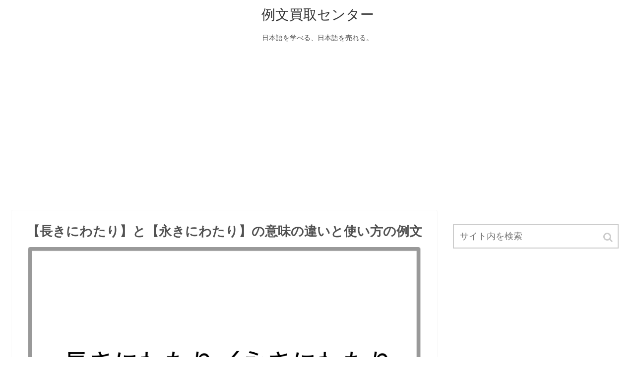

--- FILE ---
content_type: text/html; charset=UTF-8
request_url: https://reibuncnt.jp/37032
body_size: 11738
content:
<!doctype html>
<html lang="ja">

<head>
  
  
<meta charset="utf-8">

<meta http-equiv="X-UA-Compatible" content="IE=edge">

<meta name="HandheldFriendly" content="True">
<meta name="MobileOptimized" content="320">
<meta name="viewport" content="width=device-width, initial-scale=1"/>



<title>【長きにわたり】と【永きにわたり】の意味の違いと使い方の例文  |  例文買取センター</title>
<link rel='dns-prefetch' href='//cdnjs.cloudflare.com' />
<link rel='dns-prefetch' href='//b.st-hatena.com' />
<link rel='dns-prefetch' href='//maxcdn.bootstrapcdn.com' />
<link rel='dns-prefetch' href='//s.w.org' />
<link rel="alternate" type="application/rss+xml" title="例文買取センター &raquo; フィード" href="https://reibuncnt.jp/feed" />
<link rel="alternate" type="application/rss+xml" title="例文買取センター &raquo; コメントフィード" href="https://reibuncnt.jp/comments/feed" />
<link rel='stylesheet' id='cocoon-style-css'  href='https://reibuncnt.jp/wp-content/themes/cocoon-master/style.css?ver=4.9.26&#038;fver=20181108081450' media='all' />
<style id='cocoon-style-inline-css'>
@media screen and (max-width:480px){.page-body{font-size:16px}}body{color:#515151}a{color:#000080}.appeal .appeal-in{min-height:200px}.cat-label.cat-label-1,.cat-link.cat-link-1{background-color:#d33;color:#fff}.main{width:860px}.main{border-color:#f7f7f7}.sidebar{width:356px}@media screen and (max-width:1242px){ .wrap{width:auto}.main,.sidebar,.sidebar-left .main,.sidebar-left .sidebar{margin:0 .5%}.main{width:67%}.sidebar{padding:0 10px;width:30%}.entry-card-thumb{width:38%}.entry-card-content{margin-left:40%}}body::after{content:url(https://reibuncnt.jp/wp-content/themes/cocoon-master/lib/analytics/access.php?post_id=37032&post_type=post);visibility:hidden;height:1px;position:absolute;bottom:0;right:0;width:100%} #toc-checkbox{display:none}.toc-content{visibility:hidden;  height:0;opacity:.2;transition:all .5s ease-out}#toc-checkbox:checked~.toc-content{ visibility:visible;padding-top:.6em;height:100%;opacity:1}.toc-title::after{content:'[開く]';margin-left:.5em;cursor:pointer;font-size:.8em}.toc-title:hover::after{text-decoration:underline}#toc-checkbox:checked+.toc-title::after{content:'[閉じる]'}#respond{display:none}
</style>
<link rel='stylesheet' id='font-awesome-style-css'  href='https://maxcdn.bootstrapcdn.com/font-awesome/4.7.0/css/font-awesome.min.css?ver=4.9.26' media='all' />
<link rel='stylesheet' id='icomoon-style-css'  href='https://reibuncnt.jp/wp-content/themes/cocoon-master/webfonts/icomoon/style.css?ver=4.9.26&#038;fver=20181108081450' media='all' />
<link rel='stylesheet' id='baguettebox-style-css'  href='https://reibuncnt.jp/wp-content/themes/cocoon-master/plugins/baguettebox/dist/baguetteBox.min.css?ver=4.9.26&#038;fver=20181108081450' media='all' />
<link rel='stylesheet' id='slick-theme-style-css'  href='https://reibuncnt.jp/wp-content/themes/cocoon-master/plugins/slick/slick-theme.css?ver=4.9.26&#038;fver=20181108081450' media='all' />
<link rel='stylesheet' id='cocoon-child-style-css'  href='https://reibuncnt.jp/wp-content/themes/cocoon-child-master/style.css?ver=4.9.26&#038;fver=20210317112324' media='all' />
<link rel='shortlink' href='https://reibuncnt.jp/?p=37032' />
<!-- Cocoon canonical -->
<link rel="canonical" href="https://reibuncnt.jp/37032">
<!-- Cocoon meta description -->
<meta name="description" content="同じ「ながきにわたり」という読み方の「長きにわたり」と「永きにわたり」の違いを例文を使って分かりやすく解説しているページです。どっちの言葉を使えば日本語として正しいのか、迷った方はこのページの使い分け方を参考にしてみてください。「長きにわたり」と「永きにわたり」という言葉は同音の言葉ですが、それぞれの漢字によって使い方には少し違いがあります。">
<!-- Cocoon meta keywords -->
<meta name="keywords" content="長きにわたり,永きにわたり">
<!-- Cocoon JSON-LD -->
<script type="application/ld+json">
{
  "@context": "https://schema.org",
  "@type": "Article",
  "mainEntityOfPage":{
    "@type":"WebPage",
    "@id":"https://reibuncnt.jp/37032"
  },
  "headline": "【長きにわたり】と【永きにわたり】の意味の違いと使い方の例文",
  "image": {
    "@type": "ImageObject",
    "url": "https://reibuncnt.jp/wp-content/uploads/2023/10/長きにわたり／永きにわたり.png",
    "width": 1024,
    "height": 679
  },
  "datePublished": "2024-06-27T10:31:29+00:00",
  "dateModified": "2024-06-27T10:31:29+00:00",
  "author": {
    "@type": "Person",
    "name": "honmahonma"
  },
  "publisher": {
    "@type": "Organization",
    "name": "例文買取センター",
    "logo": {
      "@type": "ImageObject",
      "url": "https://reibuncnt.jp/wp-content/themes/cocoon-master/images/no-amp-logo.png",
      "width": 206,
      "height": 60
    }
  },
  "description": "同じ「ながきにわたり」という読み方の「長きにわたり」と「永きにわたり」の違いを例文を使って分かりやすく解説しているページです。どっちの言葉を使えば日本語として正しいのか、迷った方はこのページの使い分け方を参考にしてみてください。「長きにわたり」と「永きにわたり」という言葉は同音の言葉ですが、それぞれの漢字によって使い方には少し違いがあります。…"
}
</script><!-- OGP -->
<meta property="og:type" content="article">
<meta property="og:description" content="同じ「ながきにわたり」という読み方の「長きにわたり」と「永きにわたり」の違いを例文を使って分かりやすく解説しているページです。どっちの言葉を使えば日本語として正しいのか、迷った方はこのページの使い分け方を参考にしてみてください。「長きにわたり」と「永きにわたり」という言葉は同音の言葉ですが、それぞれの漢字によって使い方には少し違いがあります。">
<meta property="og:title" content="【長きにわたり】と【永きにわたり】の意味の違いと使い方の例文">
<meta property="og:url" content="https://reibuncnt.jp/37032">
<meta property="og:image" content="https://reibuncnt.jp/wp-content/uploads/2023/10/長きにわたり／永きにわたり.png">
<meta property="og:site_name" content="例文買取センター">
<meta property="og:locale" content="ja_JP">
<meta property="article:published_time" content="2024-06-27T10:31:29+00:00" />
<meta property="article:modified_time" content="2024-06-27T10:31:29+00:00" />
<meta property="article:section" content="言葉の使い方の例文">
<!-- /OGP -->
<!-- Twitter Card -->
<meta name="twitter:card" content="summary">
<meta name="twitter:description" content="同じ「ながきにわたり」という読み方の「長きにわたり」と「永きにわたり」の違いを例文を使って分かりやすく解説しているページです。どっちの言葉を使えば日本語として正しいのか、迷った方はこのページの使い分け方を参考にしてみてください。「長きにわたり」と「永きにわたり」という言葉は同音の言葉ですが、それぞれの漢字によって使い方には少し違いがあります。">
<meta name="twitter:title" content="【長きにわたり】と【永きにわたり】の意味の違いと使い方の例文">
<meta name="twitter:url" content="https://reibuncnt.jp/37032">
<meta name="twitter:image" content="https://reibuncnt.jp/wp-content/uploads/2023/10/長きにわたり／永きにわたり.png">
<meta name="twitter:domain" content="reibuncnt.jp">
<!-- /Twitter Card -->
<link rel="icon" href="https://reibuncnt.jp/wp-content/uploads/2019/12/cropped-サイトアイコン-32x32.png" sizes="32x32" />
<link rel="icon" href="https://reibuncnt.jp/wp-content/uploads/2019/12/cropped-サイトアイコン-192x192.png" sizes="192x192" />
<link rel="apple-touch-icon-precomposed" href="https://reibuncnt.jp/wp-content/uploads/2019/12/cropped-サイトアイコン-180x180.png" />
<meta name="msapplication-TileImage" content="https://reibuncnt.jp/wp-content/uploads/2019/12/cropped-サイトアイコン-270x270.png" />




<script async src="//pagead2.googlesyndication.com/pagead/js/adsbygoogle.js"></script>
<script>
     (adsbygoogle = window.adsbygoogle || []).push({
          google_ad_client: "ca-pub-3491687915084722",
          enable_page_level_ads: true
     });
</script>
	
<!-- Global site tag (gtag.js) - Google Analytics -->
<script async src="https://www.googletagmanager.com/gtag/js?id=UA-137817038-1"></script>
<script>
  window.dataLayer = window.dataLayer || [];
  function gtag(){dataLayer.push(arguments);}
  gtag('js', new Date());

  gtag('config', 'UA-137817038-1');
</script>

</head>

<body class="post-template-default single single-post postid-37032 single-format-standard public-page page-body categoryid-2 ff-yu-gothic fz-18px fw-400 hlt-center-logo-wrap ect-entry-card-wrap rect-mini-card-wrap scrollable-sidebar no-scrollable-main sidebar-right mblt-top author-guest no-post-date no-post-update no-post-author no-sp-snippet" itemscope itemtype="https://schema.org/WebPage">




<div id="container" class="container cf">
  <div id="header-container" class="header-container">
  <div class="header-container-in hlt-center-logo">
    <header id="header" class="header cf" itemscope itemtype="https://schema.org/WPHeader">

      <div id="header-in" class="header-in wrap cf" itemscope itemtype="https://schema.org/WebSite">

        
        <div class="logo logo-header logo-text"><a href="https://reibuncnt.jp" class="site-name site-name-text-link" itemprop="url"><span class="site-name-text" itemprop="name about">例文買取センター</span></a></div>
        <div class="tagline" itemprop="alternativeHeadline">日本語を学べる、日本語を売れる。</div>

      </div>

    </header>

    <!-- Navigation -->
<nav id="navi" class="navi cf" itemscope itemtype="https://schema.org/SiteNavigationElement">
  <div id="navi-in" class="navi-in wrap cf">
          </div><!-- /#navi-in -->
</nav>
<!-- /Navigation -->  </div><!-- /.header-container-in -->
</div><!-- /.header-container -->
  
  
  
  
  
  <br/><center><script async src="https://pagead2.googlesyndication.com/pagead/js/adsbygoogle.js"></script>
<!-- reibun_disp_yoko -->
<ins class="adsbygoogle"
     style="display:block"
     data-ad-client="ca-pub-3491687915084722"
     data-ad-slot="6757503900"
     data-ad-format="auto"
     data-full-width-responsive="true"></ins>
<script>
     (adsbygoogle = window.adsbygoogle || []).push({});
</script></center>

  <div id="content" class="content cf">

    <div id="content-in" class="content-in wrap cf">

        <main id="main" class="main" itemscope itemtype="https://schema.org/Blog">


<article id="post-37032" class="article post-37032 post type-post status-publish format-standard has-post-thumbnail hentry category-2-post" itemscope="itemscope" itemprop="blogPost" itemtype="https://schema.org/BlogPosting">
  
      	
      
      <header class="article-header entry-header">
        <h1 class="entry-title" itemprop="headline">
          【長きにわたり】と【永きにわたり】の意味の違いと使い方の例文        </h1>

		  
        
        
        <div class="eye-catch-wrap">
<figure class="eye-catch" itemprop="image" itemscope itemtype="https://schema.org/ImageObject">
  <img width="1024" height="679" src="https://reibuncnt.jp/wp-content/uploads/2023/10/長きにわたり／永きにわたり-1024x679.png" class="attachment-1024x679 size-1024x679 wp-post-image" alt="" srcset="https://reibuncnt.jp/wp-content/uploads/2023/10/長きにわたり／永きにわたり.png 1024w, https://reibuncnt.jp/wp-content/uploads/2023/10/長きにわたり／永きにわたり-300x199.png 300w, https://reibuncnt.jp/wp-content/uploads/2023/10/長きにわたり／永きにわたり-768x509.png 768w" sizes="(max-width: 1024px) 100vw, 1024px" />  <meta itemprop="url" content="https://reibuncnt.jp/wp-content/uploads/2023/10/長きにわたり／永きにわたり.png">
  <meta itemprop="width" content="1024">
  <meta itemprop="height" content="679">
  <span class="cat-label cat-label-2">言葉の使い方の例文</span><br/>
</figure>
</div>

        

        <div class="date-tags">
  <span class="post-update"><time class="entry-date date published updated" datetime="2024-06-27T10:31:29+00:00" itemprop="datePublished dateModified">2024.06.27</time></span>
  </div>

         
        
        
      </header>

      <div class="entry-content cf" itemprop="mainEntityOfPage">
      <p>同じ「ながきにわたり」という読み方の「長きにわたり」と「永きにわたり」の違いを例文を使って分かりやすく解説しているページです。</p>
<p>どっちの言葉を使えば日本語として正しいのか、迷った方はこのページの使い分け方を参考にしてみてください。</p>
<p>「長きにわたり」と「永きにわたり」という言葉は同音の言葉ですが、それぞれの漢字によって使い方には少し違いがあります。</p>
<div id="pc_text-6" class="widget widget-single-content-middle widget_pc_text">      <div class="text-pc">
        <p><script async src="https://pagead2.googlesyndication.com/pagead/js/adsbygoogle.js"></script><br />
<ins class="adsbygoogle"
     style="display:block; text-align:center;"
     data-ad-layout="in-article"
     data-ad-format="fluid"
     data-ad-client="ca-pub-3491687915084722"
     data-ad-slot="4358921646"></ins><br />
<script>
     (adsbygoogle = window.adsbygoogle || []).push({});
</script></p>
      </div>
      </div>    <div id="mobile_text-3" class="widget widget-single-content-middle widget_mobile_text">      <div class="text-mobile">
        <br/><script async src="https://pagead2.googlesyndication.com/pagead/js/adsbygoogle.js"></script>
<ins class="adsbygoogle"
     style="display:block; text-align:center;"
     data-ad-layout="in-article"
     data-ad-format="fluid"
     data-ad-client="ca-pub-3491687915084722"
     data-ad-slot="4358921646"></ins>
<script>
     (adsbygoogle = window.adsbygoogle || []).push({});
</script>      </div>
    </div>    


  <div class="toc tnt-number toc-center"><input type="checkbox" id="toc-checkbox" checked><label class="toc-title" for="toc-checkbox">目次</label>
    <div class="toc-content">
    <ol class="toc-list open"><li><a href="#toc1" tabindex="0">「長きにわたり」と「永きにわたり」の違い</a><ol><li><a href="#toc2" tabindex="0">「長きにわたり」と「永きにわたり」の意味の違い</a></li><li><a href="#toc3" tabindex="0">「長きにわたり」と「永きにわたり」の使い方の違い</a></li><li><a href="#toc4" tabindex="0">「長きにわたり」と「永きにわたり」の使い分け方</a></li><li><a href="#toc5" tabindex="0">「長きにわたり」と「永きにわたり」の英語表記の違い</a></li></ol></li><li><a href="#toc6" tabindex="0">「長きにわたり」の意味</a><ol><li><a href="#toc7" tabindex="0">「長きにわたり」とは</a></li><li><a href="#toc8" tabindex="0">表現方法は「長きにわたりありがとうございました」「長きにわたりお世話になりました」</a></li><li><a href="#toc9" tabindex="0">「長きにわたり」の使い方</a></li><li><a href="#toc10" tabindex="0">「長きにわたり」の期間</a></li><li><a href="#toc11" tabindex="0">「長きにわたり」自体は敬語表現ではない</a></li><li><a href="#toc12" tabindex="0">「長きにわたり」の類語</a></li></ol></li><li><a href="#toc13" tabindex="0">「永きにわたり」の意味</a><ol><li><a href="#toc14" tabindex="0">「永きにわたり」とは</a></li><li><a href="#toc15" tabindex="0">「永きにわたり」の使い方</a></li><li><a href="#toc16" tabindex="0">「永きにわたり」の期間</a></li><li><a href="#toc17" tabindex="0">「永きにわたり」の注意点</a></li><li><a href="#toc18" tabindex="0">「永きにわたり」の類語</a></li></ol></li><li><a href="#toc19" tabindex="0">「長きにわたり」の例文</a></li><li><a href="#toc20" tabindex="0">「永きにわたり」の例文</a></li></ol>
    </div>
  </div>

<h2><span id="toc1">「長きにわたり」と「永きにわたり」の違い</span></h2>
<h3><span id="toc2">「長きにわたり」と「永きにわたり」の意味の違い</span></h3>
<p>「長きにわたり」と「永きにわたり」の違いを分かりやすく言うと、<span style="color: #800000;"><strong>「長きにわたり」よりも「永きにわたり」の方が期間が長いというニュアンスがあるという違い</strong></span>です。</p>
<h3><span id="toc3">「長きにわたり」と「永きにわたり」の使い方の違い</span></h3>
<p>一つ目の「長きにわたり」を使った分かりやすい例としては、「長きにわたりご支援してくださりありがとうございました」「40年間長きにわたり勤務していた会社を退職することにしました」「長きにわたりお世話になりました」などがあります。</p>
<p>二つ目の「永きにわたり」を使った分かりやすい例としては、「永きに渡りご指導いただきありがとうございました」「永きに渡り貢献したことをここに賞します」「永きにわたりお勤めご苦労様でした」などがあります。</p>
<h3><span id="toc4">「長きにわたり」と「永きにわたり」の使い分け方</span></h3>
<p>「長きにわたり」と「永きにわたり」はどちらも長い期間途切れなく続くことを意味しており、大きな違いはありません。あえて違いを挙げるならば、「長きにわたり」よりも「永きにわたり」の方が期間が長いというニュアンスがあるという点です。</p>
<p>ただし、「長きにわたり」と「永きにわたり」に使い分けに明確な基準はありません。そのため、個人の裁量に任せられていると覚えておきましょう。</p>
<p>また、「長きにわたり」の方が広く一般的に使われているので、迷ったあら「長きにわたり」の方を使うのが無難です。</p>
<h3><span id="toc5">「長きにわたり」と「永きにわたり」の英語表記の違い</span></h3>
<p>「長きにわたり」も「永きにわたり」も英語にすると「over a long period of time」「known for a long time」となります。</p>
<script async src="https://pagead2.googlesyndication.com/pagead/js/adsbygoogle.js"></script>
<ins class="adsbygoogle"
     style="display:block; text-align:center;"
     data-ad-layout="in-article"
     data-ad-format="fluid"
     data-ad-client="ca-pub-3491687915084722"
     data-ad-slot="4358921646"></ins>
<h2><span id="toc6">「長きにわたり」の意味</span></h2>
<h3><span id="toc7">「長きにわたり」とは</span></h3>
<p>「長きにわたり」とは、<span style="color: #800000;"><strong>長い期間途切れなく続くこと</strong></span>を意味しています。</p>
<h3><span id="toc8">表現方法は「長きにわたりありがとうございました」「長きにわたりお世話になりました」</span></h3>
<p>「長きにわたりありがとうございました」「長きにわたりお世話になりました」などが、「長きにわたり」を使った一般的な言い回しになります。</p>
<h3><span id="toc9">「長きにわたり」の使い方</span></h3>
<p>「長きにわたり」を使った分かりやすい例としては、「彼は長きにわたりファンに愛された存在です」「長きにわたり問題視されているが未だ解決していません」「長きにわたる内戦がついに終わりを迎えました」などがあります。</p>
<p>「長きにわたり」は長い期間のことを意味する「長き」に、ある期間途切れずに引き続くことを意味する「わたり」が合わさり、長い期間途切れなく続くことの意味で使われている言葉です。</p>
<h3><span id="toc10">「長きにわたり」の期間</span></h3>
<p>「長きにわたり」は具体的にどれくらいの期間だろうと気になる人もいると思いますが、明確な定義はありません。10年くらいを指す人もいれば、30年くらいを指す人もいます。そのため、個人の裁量によるものと覚えておきましょう。</p>
<h3><span id="toc11">「長きにわたり」自体は敬語表現ではない</span></h3>
<p>「長きにわたり」は「長きにわたり大変お世話になりました」「長きにわたりご支援ありがとうございました」などのように、ビジネスシーンにおいて目上の人に対して使うことができますが、「長きにわたり」自体は敬語表現ではありません。</p>
<p>そのため、「長きにわたり」を目上の人に対して使いたい場合は、前後の文章で敬語表現を使うようにしましょう。</p>
<h3><span id="toc12">「長きにわたり」の類語</span></h3>
<p>「長きにわたり」の類語・類義語としては、長い期間のことを意味する「長期間」、長い年月のことを意味する「長年」、多くの年月のことを意味する「多年」などがあります。</p>
<script async src="https://pagead2.googlesyndication.com/pagead/js/adsbygoogle.js"></script>
<ins class="adsbygoogle"
     style="display:block; text-align:center;"
     data-ad-layout="in-article"
     data-ad-format="fluid"
     data-ad-client="ca-pub-3491687915084722"
     data-ad-slot="4358921646"></ins>
<h2><span id="toc13">「永きにわたり」の意味</span></h2>
<h3><span id="toc14">「永きにわたり」とは</span></h3>
<p>「永きにわたり」とは、<span style="color: #800000;"><strong>長い期間途切れなく続くこと</strong></span>を意味しています。</p>
<h3><span id="toc15">「永きにわたり」の使い方</span></h3>
<p>「永きにわたり」を使った分かりやすい例としては、「小さい頃から永きにわたり大変お世話になりました」「100年の永きにわたり営業していた店舗がついに閉店しました」「永きにわたり絶対王政が続いてる国があります」などがあります。</p>
<p>「永きにわたり」は長い期間のことを意味する「永き」に、ある期間途切れずに引き続くことを意味する「わたり」が合わさり、長い期間途切れなく続くことの意味で使われている言葉です。</p>
<h3><span id="toc16">「永きにわたり」の期間</span></h3>
<p>「永きにわたり」は具体的にどれくらいの期間だろうと気になる人もいると思いますが、明確な定義はありません。30年くらいを指す人もいれば、50年くらいを指す人もいます。そのため、個人の裁量によるものと覚えておきましょう。</p>
<p>ただし、「永きにわたり」は類語である「長きにわたり」よりも比較的長い期間を指す場合に使うことが多いです。</p>
<h3><span id="toc17">「永きにわたり」の注意点</span></h3>
<p>「永きにわたり」を使う上で注意しなければならないのは、「永き」という表現があまり一般定に使われていないため、相手に違和感を与える可能性がある点になります。そのため、どちらを使うか迷った場合は一般的に使用されている「長きにわたり」を使うのがいいでしょう。</p>
<h3><span id="toc18">「永きにわたり」の類語</span></h3>
<p>「永きにわたり」の類語・類義語としては、限りなく長い年月のことを意味する「永劫」、永い年月のことを意味する「永代」、限りのない永い年月のことを意味する「永世」などがあります。</p>
<script async src="https://pagead2.googlesyndication.com/pagead/js/adsbygoogle.js"></script>
<ins class="adsbygoogle"
     style="display:block; text-align:center;"
     data-ad-layout="in-article"
     data-ad-format="fluid"
     data-ad-client="ca-pub-3491687915084722"
     data-ad-slot="4358921646"></ins>
<h2><span id="toc19">「長きにわたり」の例文</span></h2>
<div class="blank-box bb-red">１．長きにわたりサッカー界を牽引していた選手が、とうとう引退することになりました。</div>
<div class="blank-box bb-red">２．長きにわたり世界ランキング1位を維持していた選手が、ついに陥落しました。</div>
<div class="blank-box bb-red">３．長きにわたり私たちをサポートしていただき、本当にありがとうございました。</div>
<div class="blank-box bb-red">４．長きにわたり大問題となっているが、一向に解決する兆しがみえません。</div>
<div class="blank-box bb-red">５．長きにわたりお店を経営してきたが、今年いっぱいで閉めようと思っています。</div>
<div class="blank-box bb-red">６．長きにわたり過ごしたこの土地を離れることになりました。新しい町のおいしい物を探しておきますので遊びにいらしてください。</div>
<div class="blank-box bb-red">７．前職では、長きにわたり営業職として勤務し、様々な経験を積ませていただきましたので、御社にも貢献できると思います。</div>
<div class="blank-box bb-red">８．長きにわたり地域社会に貢献してきたボランティア団体の活動が評価され、この度新たな賞を受賞することが決まりました。</div>
<div class="blank-box bb-red">９．長きにわたり国際社会の平和と安全を守るために尽力してきた国連PKOの活動が、さらに強化されることになりました。</div>
<div class="blank-box bb-red">１０．長きにわたり抱えてきた汚染問題が、ついに解決の道筋が見えてきました。これも双方が粘り強く取り組んだおかげだと思います。</div>
<p>この言葉がよく使われる場面としては、長い期間途切れなく続くことを表現したい時などが挙げられます。</p>
<p>上記の例文にあるように、「長きにわたり」は日常生活とビジネスシーンどちらでも使うことができる言葉です。</p>
<h2><span id="toc20">「永きにわたり」の例文</span></h2>
<div class="blank-box bb-red">１．永きにわたり運営を続けてた老舗店が、ついに閉店することになりました。</div>
<div class="blank-box bb-red">２．永きにわたりお勤めご苦労様でした。老後はゆっくり休んでください。</div>
<div class="blank-box bb-red">３．永きにわたりご指導ご鞭撻を賜りましたことを、心より深く感謝申し上げます。</div>
<div class="blank-box bb-red">４．永きにわたり多くのご功績を残されましたことに敬意を表します。</div>
<div class="blank-box bb-red">５．永きに渡りお世話になりました。このご恩は一生忘れません。</div>
<div class="blank-box bb-red">６．このたび6/30をもちまして廃業することとなりました。皆様には永きにわたりご支援・ご愛顧いただきまして厚く御礼申し上げます。</div>
<div class="blank-box bb-red">７．永きにわたりご尽力いただき、誠にありがとうございます。この組織の発展に多大な貢献をしていただいたことを深く感謝いたします。</div>
<div class="blank-box bb-red">８．私たちの学校は、創立以来永きにわたり地域に貢献してまいりました。これからも地域の方々に愛されるよう努力してまいります。</div>
<div class="blank-box bb-red">９．この企業が永きにわたり蓄積してきた技術力と経験は、お客様の信頼と支持を得ています。今後もさらなる飛躍を目指してまいります。</div>
<div class="blank-box bb-red">１０．私の先祖は、永きにわたり地域の農業を支えてきました。私もその伝統を受け継ぎ、持続可能な農業を実践していきたいと考えています。</div>
<p>この言葉がよく使われる場面としては、長い期間途切れなく続くことを表現したい時などが挙げられます。</p>
<p>上記の例文にあるように、「永きにわたり」は日常生活とビジネスシーンどちらでも使うことができる言葉です。</p>
<p>「長きにわたり」と「永きにわたり」はどちらも長い期間途切れなく続くことを表します。どちらの言葉を使うか迷った場合、広く一般的に使われている「長きにわたり」を使うのが無難でしょう。</p>
      </div>

      
      <footer class="article-footer entry-footer">

                  <div id="pc_text-4" class="widget widget-single-content-bottom widget_pc_text">      <div class="text-pc">
        <div class="column-wrap column-2">
<div class="column-left">
<script async src="https://pagead2.googlesyndication.com/pagead/js/adsbygoogle.js"></script>
<!-- reibun_disp -->
<ins class="adsbygoogle"
     style="display:block"
     data-ad-client="ca-pub-3491687915084722"
     data-ad-slot="4698667142"
     data-ad-format="auto"
     data-full-width-responsive="true"></ins>
<script>
     (adsbygoogle = window.adsbygoogle || []).push({});
</script>
</div>
<div class="column-right">
<script async src="https://pagead2.googlesyndication.com/pagead/js/adsbygoogle.js"></script>
<!-- reibun_disp -->
<ins class="adsbygoogle"
     style="display:block"
     data-ad-client="ca-pub-3491687915084722"
     data-ad-slot="4698667142"
     data-ad-format="auto"
     data-full-width-responsive="true"></ins>
<script>
     (adsbygoogle = window.adsbygoogle || []).push({});
</script>
</div>
</div>      </div>
      </div>    <div id="mobile_text-4" class="widget widget-single-content-bottom widget_mobile_text">      <div class="text-mobile">
        <script async src="https://pagead2.googlesyndication.com/pagead/js/adsbygoogle.js"></script>
<ins class="adsbygoogle"
     style="display:block; text-align:center;"
     data-ad-layout="in-article"
     data-ad-format="fluid"
     data-ad-client="ca-pub-3491687915084722"
     data-ad-slot="4358921646"></ins>
<script>
     (adsbygoogle = window.adsbygoogle || []).push({});
</script>      </div>
    </div>            
        
        <div class="entry-categories-tags ctdt-none">
  <div class="entry-categories"><a class="cat-link cat-link-2" href="https://reibuncnt.jp/category/%e8%a8%80%e8%91%89%e3%81%ae%e4%bd%bf%e3%81%84%e6%96%b9%e3%81%ae%e4%be%8b%e6%96%87">言葉の使い方の例文</a></div>
  <div class="entry-tags"></div>
</div>
        
        
        
        
        
        
        
                  <div id="text-7" class="widget widget-below-sns-buttons widget_text">			<div class="textwidget"><div class="profile-box common-icon-box"><center>編集者<br />
株式会社セラーバンク／例文買取センター運営</center></div>
</div>
		</div>        
        
        <div class="footer-meta">
  <div class="author-info">
    <a href="https://reibuncnt.jp/author/honmahonma" class="author-link">
      <span class="post-author vcard author" itemprop="editor author creator copyrightHolder" itemscope itemtype="https://schema.org/Person">
        <span class="author-name fn" itemprop="name">honmahonma</span>
      </span>
    </a>
  </div>
</div>
        <!-- publisher設定 -->
                <div class="publisher" itemprop="publisher" itemscope itemtype="https://schema.org/Organization">
            <div itemprop="logo" itemscope itemtype="https://schema.org/ImageObject">
              <img src="https://reibuncnt.jp/wp-content/themes/cocoon-master/images/no-amp-logo.png" width="206" height="60" alt="">
              <meta itemprop="url" content="https://reibuncnt.jp/wp-content/themes/cocoon-master/images/no-amp-logo.png">
              <meta itemprop="width" content="206">
              <meta itemprop="height" content="60">
            </div>
            <div itemprop="name">例文買取センター</div>
        </div>
      </footer>

    </article>


<div class="under-entry-content">
  <aside id="related-entries" class="related-entries rect-mini-card">
  <h2 class="related-entry-heading">
    <span class="related-entry-main-heading main-caption">
      関連記事    </span>
      </h2>
  <div class="related-list">
           <a href="https://reibuncnt.jp/28146" class="related-entry-card-wrap a-wrap cf" title="【ストイック】と【努力家】の意味の違いと使い方の例文">
<article class="related-entry-card e-card cf">

  <figure class="related-entry-card-thumb card-thumb e-card-thumb">
        <img width="120" height="67" src="https://reibuncnt.jp/wp-content/uploads/2022/09/ストイック／努力家-120x67.png" class="related-entry-card-thumb-image card-thumb-image wp-post-image" alt="" srcset="https://reibuncnt.jp/wp-content/uploads/2022/09/ストイック／努力家-120x67.png 120w, https://reibuncnt.jp/wp-content/uploads/2022/09/ストイック／努力家-160x90.png 160w, https://reibuncnt.jp/wp-content/uploads/2022/09/ストイック／努力家-320x180.png 320w" sizes="(max-width: 120px) 100vw, 120px" />        <span class="cat-label cat-label-2">言葉の使い方の例文</span>  </figure><!-- /.related-entry-thumb -->

  <div class="related-entry-card-content card-content e-card-content">
    <h3 class="related-entry-card-title card-title e-card-title">
      【ストイック】と【努力家】の意味の違いと使い方の例文    </h3>
        <div class="related-entry-card-snippet card-snippet e-card-snippet">
      似た意味を持つ「ストイック」（読み方：すといっく）と「努力家」（読み方：どりょくか）の違いを例文を使って分かりやすく解説しているページです。どっちの言葉を使えば日本語として正しいのか、迷った方はこのページの使い分け方を参考にしてみてください。「ストイック」と「努力家」という言葉は、どちらも頑張っている人のことを意味しているという共通点があり、本来の意味は少し違いますが混同して使われる傾向があります。    </div>
        <div class="related-entry-card-meta card-meta e-card-meta">
      <div class="related-entry-card-info e-card-info">
                              </div>
    </div>

  </div><!-- /.related-entry-card-content -->



</article><!-- /.related-entry-card -->
</a><!-- /.related-entry-card-wrap -->       <a href="https://reibuncnt.jp/5778" class="related-entry-card-wrap a-wrap cf" title="【育てる】と【育む】の意味の違いと使い方の例文">
<article class="related-entry-card e-card cf">

  <figure class="related-entry-card-thumb card-thumb e-card-thumb">
        <img width="120" height="67" src="https://reibuncnt.jp/wp-content/uploads/2020/06/育てる／育む-120x67.png" class="related-entry-card-thumb-image card-thumb-image wp-post-image" alt="" srcset="https://reibuncnt.jp/wp-content/uploads/2020/06/育てる／育む-120x67.png 120w, https://reibuncnt.jp/wp-content/uploads/2020/06/育てる／育む-160x90.png 160w, https://reibuncnt.jp/wp-content/uploads/2020/06/育てる／育む-320x180.png 320w" sizes="(max-width: 120px) 100vw, 120px" />        <span class="cat-label cat-label-2">言葉の使い方の例文</span>  </figure><!-- /.related-entry-thumb -->

  <div class="related-entry-card-content card-content e-card-content">
    <h3 class="related-entry-card-title card-title e-card-title">
      【育てる】と【育む】の意味の違いと使い方の例文    </h3>
        <div class="related-entry-card-snippet card-snippet e-card-snippet">
      似た意味を持つ「育てる」（読み方：そだてる）と「育む」（読み方：はぐくむ）の違いを例文を使って分かりやすく解説しているページです。どっちの言葉を使えば日本語として正しいのか、迷った方はこのページの使い分け方を参考にしてみてください。「育てる」と「育む」という言葉は、どちらも成長させることを意味しているという共通点があり、本来の意味は少し違いますが混同して使われる傾向があります。    </div>
        <div class="related-entry-card-meta card-meta e-card-meta">
      <div class="related-entry-card-info e-card-info">
                              </div>
    </div>

  </div><!-- /.related-entry-card-content -->



</article><!-- /.related-entry-card -->
</a><!-- /.related-entry-card-wrap -->       <a href="https://reibuncnt.jp/46525" class="related-entry-card-wrap a-wrap cf" title="【大トロ】と【中トロ】の意味の違いと使い方の例文">
<article class="related-entry-card e-card cf">

  <figure class="related-entry-card-thumb card-thumb e-card-thumb">
        <img width="120" height="67" src="https://reibuncnt.jp/wp-content/uploads/2025/05/大トロ／中トロ-120x67.png" class="related-entry-card-thumb-image card-thumb-image wp-post-image" alt="" srcset="https://reibuncnt.jp/wp-content/uploads/2025/05/大トロ／中トロ-120x67.png 120w, https://reibuncnt.jp/wp-content/uploads/2025/05/大トロ／中トロ-160x90.png 160w, https://reibuncnt.jp/wp-content/uploads/2025/05/大トロ／中トロ-320x180.png 320w" sizes="(max-width: 120px) 100vw, 120px" />        <span class="cat-label cat-label-2">言葉の使い方の例文</span>  </figure><!-- /.related-entry-thumb -->

  <div class="related-entry-card-content card-content e-card-content">
    <h3 class="related-entry-card-title card-title e-card-title">
      【大トロ】と【中トロ】の意味の違いと使い方の例文    </h3>
        <div class="related-entry-card-snippet card-snippet e-card-snippet">
      似た意味を持つ「大トロ」（読み方：おおとろ）と「中トロ」（読み方：ちゅうとろ）の違いを例文を使って分かりやすく解説しているページです。どっちの言葉を使えば日本語として正しいのか、迷った方はこのページの使い分け方を参考にしてみてください。「大トロ」と「中トロ」という言葉は、どちらもマグロの脂がのった部位のことを意味しているという共通点があり、本来の意味は少し違いますが混同して使われる傾向があります。    </div>
        <div class="related-entry-card-meta card-meta e-card-meta">
      <div class="related-entry-card-info e-card-info">
                              </div>
    </div>

  </div><!-- /.related-entry-card-content -->



</article><!-- /.related-entry-card -->
</a><!-- /.related-entry-card-wrap -->       <a href="https://reibuncnt.jp/21313" class="related-entry-card-wrap a-wrap cf" title="【清々しい】と【爽やか】の意味の違いと使い方の例文">
<article class="related-entry-card e-card cf">

  <figure class="related-entry-card-thumb card-thumb e-card-thumb">
        <img width="120" height="67" src="https://reibuncnt.jp/wp-content/uploads/2021/11/清々しい／爽やか-120x67.png" class="related-entry-card-thumb-image card-thumb-image wp-post-image" alt="" srcset="https://reibuncnt.jp/wp-content/uploads/2021/11/清々しい／爽やか-120x67.png 120w, https://reibuncnt.jp/wp-content/uploads/2021/11/清々しい／爽やか-160x90.png 160w, https://reibuncnt.jp/wp-content/uploads/2021/11/清々しい／爽やか-320x180.png 320w" sizes="(max-width: 120px) 100vw, 120px" />        <span class="cat-label cat-label-2">言葉の使い方の例文</span>  </figure><!-- /.related-entry-thumb -->

  <div class="related-entry-card-content card-content e-card-content">
    <h3 class="related-entry-card-title card-title e-card-title">
      【清々しい】と【爽やか】の意味の違いと使い方の例文    </h3>
        <div class="related-entry-card-snippet card-snippet e-card-snippet">
      似た意味を持つ「清々しい」（読み方：すがすがしい）と「爽やか」（読み方：さわやか）の違いを例文を使って分かりやすく解説しているページです。どっちの言葉を使えば日本語として正しいのか、迷った方はこのページの使い分け方を参考にしてみてください。「清々しい」と「爽やか」という言葉は、どちらもさっぱりと気持ちが良いことを意味しているという共通点があり、本来の意味は少し違いますが混同して使われる傾向があります    </div>
        <div class="related-entry-card-meta card-meta e-card-meta">
      <div class="related-entry-card-info e-card-info">
                              </div>
    </div>

  </div><!-- /.related-entry-card-content -->



</article><!-- /.related-entry-card -->
</a><!-- /.related-entry-card-wrap -->       <a href="https://reibuncnt.jp/13632" class="related-entry-card-wrap a-wrap cf" title="【功名】と【手柄】の意味の違いと使い方の例文">
<article class="related-entry-card e-card cf">

  <figure class="related-entry-card-thumb card-thumb e-card-thumb">
        <img width="120" height="67" src="https://reibuncnt.jp/wp-content/uploads/2020/12/功名／手柄-120x67.png" class="related-entry-card-thumb-image card-thumb-image wp-post-image" alt="" srcset="https://reibuncnt.jp/wp-content/uploads/2020/12/功名／手柄-120x67.png 120w, https://reibuncnt.jp/wp-content/uploads/2020/12/功名／手柄-160x90.png 160w, https://reibuncnt.jp/wp-content/uploads/2020/12/功名／手柄-320x180.png 320w" sizes="(max-width: 120px) 100vw, 120px" />        <span class="cat-label cat-label-2">言葉の使い方の例文</span>  </figure><!-- /.related-entry-thumb -->

  <div class="related-entry-card-content card-content e-card-content">
    <h3 class="related-entry-card-title card-title e-card-title">
      【功名】と【手柄】の意味の違いと使い方の例文    </h3>
        <div class="related-entry-card-snippet card-snippet e-card-snippet">
      似た意味を持つ「功名」（読み方：こうみょう）と「手柄」（読み方：てがら）の違いを例文を使って分かりやすく解説しているページです。どっちの言葉を使えば日本語として正しいのか、迷った方はこのページの使い分け方を参考にしてみてください。「功名」と「手柄」という言葉は、どちらも優れた働きや成果を意味しているという共通点があり、本来の意味は少し違いますが混同して使われる傾向があります。    </div>
        <div class="related-entry-card-meta card-meta e-card-meta">
      <div class="related-entry-card-info e-card-info">
                              </div>
    </div>

  </div><!-- /.related-entry-card-content -->



</article><!-- /.related-entry-card -->
</a><!-- /.related-entry-card-wrap -->       <a href="https://reibuncnt.jp/32489" class="related-entry-card-wrap a-wrap cf" title="【民主主義】と【資本主義】の意味の違いと使い方の例文">
<article class="related-entry-card e-card cf">

  <figure class="related-entry-card-thumb card-thumb e-card-thumb">
        <img width="120" height="67" src="https://reibuncnt.jp/wp-content/uploads/2023/03/民主主義／資本主義-120x67.png" class="related-entry-card-thumb-image card-thumb-image wp-post-image" alt="" srcset="https://reibuncnt.jp/wp-content/uploads/2023/03/民主主義／資本主義-120x67.png 120w, https://reibuncnt.jp/wp-content/uploads/2023/03/民主主義／資本主義-160x90.png 160w, https://reibuncnt.jp/wp-content/uploads/2023/03/民主主義／資本主義-320x180.png 320w" sizes="(max-width: 120px) 100vw, 120px" />        <span class="cat-label cat-label-2">言葉の使い方の例文</span>  </figure><!-- /.related-entry-thumb -->

  <div class="related-entry-card-content card-content e-card-content">
    <h3 class="related-entry-card-title card-title e-card-title">
      【民主主義】と【資本主義】の意味の違いと使い方の例文    </h3>
        <div class="related-entry-card-snippet card-snippet e-card-snippet">
      似た意味を持つ「民主主義」（読み方：みんしゅしゅぎ）と「資本主義」（読み方：しほんしゅぎ）の違いを例文を使って分かりやすく解説しているページです。どっちの言葉を使えば日本語として正しいのか、迷った方はこのページの使い分け方を参考にしてみてください。「民主主義」と「資本主義」という言葉は、どちらも「国家の仕組み」を意味しているという共通点があり、本来の意味は少し違いますが混同して使われる傾向があります。    </div>
        <div class="related-entry-card-meta card-meta e-card-meta">
      <div class="related-entry-card-info e-card-info">
                              </div>
    </div>

  </div><!-- /.related-entry-card-content -->



</article><!-- /.related-entry-card -->
</a><!-- /.related-entry-card-wrap -->       <a href="https://reibuncnt.jp/15948" class="related-entry-card-wrap a-wrap cf" title="【景況感】と【景気】の意味の違いと使い方の例文">
<article class="related-entry-card e-card cf">

  <figure class="related-entry-card-thumb card-thumb e-card-thumb">
        <img width="120" height="67" src="https://reibuncnt.jp/wp-content/uploads/2021/03/景況感／景気-120x67.png" class="related-entry-card-thumb-image card-thumb-image wp-post-image" alt="" srcset="https://reibuncnt.jp/wp-content/uploads/2021/03/景況感／景気-120x67.png 120w, https://reibuncnt.jp/wp-content/uploads/2021/03/景況感／景気-160x90.png 160w, https://reibuncnt.jp/wp-content/uploads/2021/03/景況感／景気-320x180.png 320w" sizes="(max-width: 120px) 100vw, 120px" />        <span class="cat-label cat-label-2">言葉の使い方の例文</span>  </figure><!-- /.related-entry-thumb -->

  <div class="related-entry-card-content card-content e-card-content">
    <h3 class="related-entry-card-title card-title e-card-title">
      【景況感】と【景気】の意味の違いと使い方の例文    </h3>
        <div class="related-entry-card-snippet card-snippet e-card-snippet">
      似た意味を持つ「景況感」（読み方：けいきょうかん）と「景気」（読み方：けいき）の違いを例文を使って分かりやすく解説しているページです。どっちの言葉を使えば日本語として正しいのか、迷った方はこのページの使い分け方を参考にしてみてください。「景況感」と「景気」という言葉は、どちらもを経済活動の状態を表す時に用いらているという共通点があり、本来の意味は少し違いますが混同して使われる傾向があります。    </div>
        <div class="related-entry-card-meta card-meta e-card-meta">
      <div class="related-entry-card-info e-card-info">
                              </div>
    </div>

  </div><!-- /.related-entry-card-content -->



</article><!-- /.related-entry-card -->
</a><!-- /.related-entry-card-wrap -->       <a href="https://reibuncnt.jp/15247" class="related-entry-card-wrap a-wrap cf" title="【我欲】と【私欲】の意味の違いと使い方の例文">
<article class="related-entry-card e-card cf">

  <figure class="related-entry-card-thumb card-thumb e-card-thumb">
        <img width="120" height="67" src="https://reibuncnt.jp/wp-content/uploads/2021/02/我欲／私欲-120x67.png" class="related-entry-card-thumb-image card-thumb-image wp-post-image" alt="" srcset="https://reibuncnt.jp/wp-content/uploads/2021/02/我欲／私欲-120x67.png 120w, https://reibuncnt.jp/wp-content/uploads/2021/02/我欲／私欲-160x90.png 160w, https://reibuncnt.jp/wp-content/uploads/2021/02/我欲／私欲-320x180.png 320w" sizes="(max-width: 120px) 100vw, 120px" />        <span class="cat-label cat-label-2">言葉の使い方の例文</span>  </figure><!-- /.related-entry-thumb -->

  <div class="related-entry-card-content card-content e-card-content">
    <h3 class="related-entry-card-title card-title e-card-title">
      【我欲】と【私欲】の意味の違いと使い方の例文    </h3>
        <div class="related-entry-card-snippet card-snippet e-card-snippet">
      似た意味を持つ「我欲」（読み方：がよく）と「私欲」（読み方：しよく）の違いを例文を使って分かりやすく解説しているページです。どっちの言葉を使えば日本語として正しいのか、迷った方はこのページの使い分け方を参考にしてみてください。「我欲」と「私欲」という言葉は、どちらも自分の利益だけを求める気持ちを意味しているという共通点があり、本来の意味は少し違いますが混同して使われる傾向があります。    </div>
        <div class="related-entry-card-meta card-meta e-card-meta">
      <div class="related-entry-card-info e-card-info">
                              </div>
    </div>

  </div><!-- /.related-entry-card-content -->



</article><!-- /.related-entry-card -->
</a><!-- /.related-entry-card-wrap -->       <a href="https://reibuncnt.jp/17370" class="related-entry-card-wrap a-wrap cf" title="【不回避】と【不可避】の意味の違いと使い方の例文">
<article class="related-entry-card e-card cf">

  <figure class="related-entry-card-thumb card-thumb e-card-thumb">
        <img width="120" height="67" src="https://reibuncnt.jp/wp-content/uploads/2021/05/不回避／不可避-120x67.png" class="related-entry-card-thumb-image card-thumb-image wp-post-image" alt="" srcset="https://reibuncnt.jp/wp-content/uploads/2021/05/不回避／不可避-120x67.png 120w, https://reibuncnt.jp/wp-content/uploads/2021/05/不回避／不可避-160x90.png 160w, https://reibuncnt.jp/wp-content/uploads/2021/05/不回避／不可避-320x180.png 320w" sizes="(max-width: 120px) 100vw, 120px" />        <span class="cat-label cat-label-2">言葉の使い方の例文</span>  </figure><!-- /.related-entry-thumb -->

  <div class="related-entry-card-content card-content e-card-content">
    <h3 class="related-entry-card-title card-title e-card-title">
      【不回避】と【不可避】の意味の違いと使い方の例文    </h3>
        <div class="related-entry-card-snippet card-snippet e-card-snippet">
      似た日本語の「不回避」（読み方：ふかいひ）と「不可避」（読み方：ふかひ）の違いを例文を使って分かりやすく解説しているページです。どっちの言葉を使えば日本語として正しいのか、迷った方はこのページの使い分け方を参考にしてみてください。「不回避」と「不可避」という言葉は、間違えやすい日本語なのでご注意下さい。    </div>
        <div class="related-entry-card-meta card-meta e-card-meta">
      <div class="related-entry-card-info e-card-info">
                              </div>
    </div>

  </div><!-- /.related-entry-card-content -->



</article><!-- /.related-entry-card -->
</a><!-- /.related-entry-card-wrap -->       <a href="https://reibuncnt.jp/48917" class="related-entry-card-wrap a-wrap cf" title="【面汚し】と【恥さらし】の意味の違いと使い方の例文">
<article class="related-entry-card e-card cf">

  <figure class="related-entry-card-thumb card-thumb e-card-thumb">
        <img width="120" height="67" src="https://reibuncnt.jp/wp-content/uploads/2025/10/面汚し／恥さらし-120x67.png" class="related-entry-card-thumb-image card-thumb-image wp-post-image" alt="" srcset="https://reibuncnt.jp/wp-content/uploads/2025/10/面汚し／恥さらし-120x67.png 120w, https://reibuncnt.jp/wp-content/uploads/2025/10/面汚し／恥さらし-160x90.png 160w, https://reibuncnt.jp/wp-content/uploads/2025/10/面汚し／恥さらし-320x180.png 320w" sizes="(max-width: 120px) 100vw, 120px" />        <span class="cat-label cat-label-2">言葉の使い方の例文</span>  </figure><!-- /.related-entry-thumb -->

  <div class="related-entry-card-content card-content e-card-content">
    <h3 class="related-entry-card-title card-title e-card-title">
      【面汚し】と【恥さらし】の意味の違いと使い方の例文    </h3>
        <div class="related-entry-card-snippet card-snippet e-card-snippet">
      似た意味を持つ「面汚し」（読み方：つらよごし）と「恥さらし」（読み方：はじさらし）の違いを例文を使って分かりやすく解説しているページです。どっちの言葉を使えば日本語として正しいのか、迷った方はこのページの使い分け方を参考にしてみてください。「面汚し」と「恥さらし」という言葉は、どちらも評判の低下を表すことを意味しているという共通点があり、本来の意味は少し違いますが混同して使われる傾向があります。    </div>
        <div class="related-entry-card-meta card-meta e-card-meta">
      <div class="related-entry-card-info e-card-info">
                              </div>
    </div>

  </div><!-- /.related-entry-card-content -->



</article><!-- /.related-entry-card -->
</a><!-- /.related-entry-card-wrap -->  
    </div>
</aside>

  
      <div id="pc_text-3" class="widget widget-below-related-entries widget_pc_text">      <div class="text-pc">
        <script async src="https://pagead2.googlesyndication.com/pagead/js/adsbygoogle.js"></script>
<ins class="adsbygoogle"
     style="display:block"
     data-ad-format="autorelaxed"
     data-ad-client="ca-pub-3491687915084722"
     data-ad-slot="4866518332"></ins>
<script>
     (adsbygoogle = window.adsbygoogle || []).push({});
</script>      </div>
      </div>    <div id="mobile_text-2" class="widget widget-below-related-entries widget_mobile_text">      <div class="text-mobile">
        <script async src="https://pagead2.googlesyndication.com/pagead/js/adsbygoogle.js"></script>
<ins class="adsbygoogle"
     style="display:block"
     data-ad-format="autorelaxed"
     data-ad-client="ca-pub-3491687915084722"
     data-ad-slot="4866518332"></ins>
<script>
     (adsbygoogle = window.adsbygoogle || []).push({});
</script>      </div>
    </div>    <div id="cta_box-2" class="widget widget-below-related-entries widget_cta_box"><div class="cta-box cta-top-and-bottom">
      <div class="cta-heading">
      例文買取センターが、あなたの日本語を買い取ります！    </div>
  
  <div class="cta-content">
          <div class="cta-thumb">
        <img src="https://reibuncnt.jp/wp-content/uploads/2021/02/例文買取センターabama.png" alt="" />
      </div>
          </div>
      <div class="cta-button">
      <a href="https://reibuncnt.jp" class="btn btn-grey btn-l">買取募集中の例文はこちら</a>
    </div>
  
</div></div>  
  
  
  
</div>

<div id="breadcrumb" class="breadcrumb breadcrumb-category sbp-main-bottom" itemscope itemtype="https://schema.org/BreadcrumbList"><div class="breadcrumb-home" itemscope itemtype="https://schema.org/ListItem" itemprop="itemListElement"><span class="fa fa-home fa-fw"></span><a href="https://reibuncnt.jp" itemprop="item"><span itemprop="name">ホーム</span></a><meta itemprop="position" content="1" /><span class="sp"><span class="fa fa-angle-right"></span></span></div><div class="breadcrumb-item" itemscope itemtype="https://schema.org/ListItem" itemprop="itemListElement"><span class="fa fa-folder fa-fw"></span><a href="https://reibuncnt.jp/category/%e8%a8%80%e8%91%89%e3%81%ae%e4%bd%bf%e3%81%84%e6%96%b9%e3%81%ae%e4%be%8b%e6%96%87" itemprop="item"><span itemprop="name">言葉の使い方の例文</span></a><meta itemprop="position" content="2" /></div></div><!-- /#breadcrumb -->

          </main>

        <div id="sidebar" class="sidebar nwa cf" role="complementary">

  
	<aside id="search-3" class="widget widget-sidebar widget-sidebar-standard widget_search"><form class="search-box" method="get" action="https://reibuncnt.jp/">
  <input type="text" placeholder="サイト内を検索" name="s" class="search-edit" aria-label="input">
  <button type="submit" class="search-submit" role="button" aria-label="button"></button>
</form>
</aside>
  
    <div id="sidebar-scroll" class="sidebar-scroll">
    <aside id="pc_text-2" class="widget widget-sidebar widget-sidebar-scroll widget_pc_text">      <div class="text-pc">
        <script async src="https://pagead2.googlesyndication.com/pagead/js/adsbygoogle.js"></script>
<!-- reibun_side -->
<ins class="adsbygoogle"
     style="display:block"
     data-ad-client="ca-pub-3491687915084722"
     data-ad-slot="3121072267"
     data-ad-format="vertical"
     data-full-width-responsive="true"></ins>
<script>
     (adsbygoogle = window.adsbygoogle || []).push({});
</script>      </div>
      </aside>      </div>
  
</div>

      </div>

    </div>

    
    
    <footer id="footer" class="footer footer-container nwa" itemscope itemtype="https://schema.org/WPFooter">

      <div id="footer-in" class="footer-in wrap cf">

        
        
        <div class="footer-bottom fdt-logo fnm-text-width cf">
  <div class="footer-bottom-logo">
    <div class="logo logo-footer logo-text"><a href="https://reibuncnt.jp" class="site-name site-name-text-link" itemprop="url"><span class="site-name-text" itemprop="name about">例文買取センター</span></a></div>  </div>

  <div class="footer-bottom-content">
     <nav id="navi-footer" class="navi-footer">
  <div id="navi-footer-in" class="navi-footer-in">
    <ul id="menu-%e3%83%95%e3%83%83%e3%82%bf%e3%83%bc%e3%83%a1%e3%83%8b%e3%83%a5%e3%83%bc" class="menu-footer"><li id="menu-item-966" class="menu-item menu-item-type-custom menu-item-object-custom menu-item-home menu-item-966"><a href="https://reibuncnt.jp">買取依頼</a></li>
<li id="menu-item-965" class="menu-item menu-item-type-post_type menu-item-object-page menu-item-965"><a href="https://reibuncnt.jp/profile">運営会社</a></li>
<li id="menu-item-2959" class="menu-item menu-item-type-post_type menu-item-object-page menu-item-2959"><a href="https://reibuncnt.jp/tokuteihou">特定商取引法に基づく表記</a></li>
<li id="menu-item-1014" class="menu-item menu-item-type-post_type menu-item-object-page menu-item-1014"><a href="https://reibuncnt.jp/privacy-policy">プライバシーポリシー</a></li>
</ul>  </div>
</nav>
    <div class="source-org copyright">© 2021 Sellerbank Inc..</div>
  </div>

</div>
      </div>

    </footer>

  </div>

  <div id="go-to-top" class="go-to-top">
      <a class="go-to-top-button go-to-top-common go-to-top-hide go-to-top-button-icon-font"><span class="fa fa-angle-double-up"></span></a>
  </div>

  
  

  <script src='https://reibuncnt.jp/wp-includes/js/jquery/jquery.js?ver=1.12.4&#038;fver=20190905035332'></script>
<script src='//cdnjs.cloudflare.com/ajax/libs/jquery-migrate/1.4.1/jquery-migrate.min.js?ver=1.4.1'></script>
<script src='https://reibuncnt.jp/wp-content/themes/cocoon-master/plugins/baguettebox/dist/baguetteBox.min.js?ver=4.9.26&#038;fver=20181108081450'></script>
<script>
(function($){baguetteBox.run(".entry-content")})(jQuery);
</script>
<script src='https://reibuncnt.jp/wp-content/themes/cocoon-master/plugins/stickyfill/dist/stickyfill.min.js?ver=4.9.26&#038;fver=20181108081450'></script>
<script src='https://reibuncnt.jp/wp-content/themes/cocoon-master/plugins/slick/slick.min.js?ver=4.9.26&#038;fver=20181108081450'></script>
<script>
(function($){$(".carousel-content").slick({dots:!0,autoplaySpeed:5000,infinite:!0,slidesToShow:6,slidesToScroll:6,responsive:[{breakpoint:1240,settings:{slidesToShow:5,slidesToScroll:5}},{breakpoint:1023,settings:{slidesToShow:4,slidesToScroll:4}},{breakpoint:768,settings:{slidesToShow:3,slidesToScroll:3}},{breakpoint:480,settings:{slidesToShow:2,slidesToScroll:2}}]})})(jQuery);
</script>
<script src='https://reibuncnt.jp/wp-content/themes/cocoon-master/plugins/slicknav/jquery.slicknav.min.js?ver=4.9.26&#038;fver=20181108081450'></script>
<script>
(function($){$(".menu-header").slicknav()})(jQuery);
</script>
<script src='https://reibuncnt.jp/wp-includes/js/comment-reply.min.js?ver=4.9.26&#038;fver=20210415035324'></script>
<script src='https://reibuncnt.jp/wp-content/themes/cocoon-master/javascript.js?ver=4.9.26&#038;fver=20181108081450'></script>
<script src='//b.st-hatena.com/js/bookmark_button.js?ver=4.9.26'></script>
<script src='https://reibuncnt.jp/wp-content/themes/cocoon-child-master/javascript.js?ver=4.9.26&#038;fver=20181108081524'></script>

        <script>(adsbygoogle=window.adsbygoogle||[]).push({});(adsbygoogle=window.adsbygoogle||[]).push({});(adsbygoogle=window.adsbygoogle||[]).push({});</script>
  

  
  
  
</body>

</html>


--- FILE ---
content_type: text/html; charset=utf-8
request_url: https://www.google.com/recaptcha/api2/aframe
body_size: 268
content:
<!DOCTYPE HTML><html><head><meta http-equiv="content-type" content="text/html; charset=UTF-8"></head><body><script nonce="OChgZzPP0Cxg05FjL_ddDw">/** Anti-fraud and anti-abuse applications only. See google.com/recaptcha */ try{var clients={'sodar':'https://pagead2.googlesyndication.com/pagead/sodar?'};window.addEventListener("message",function(a){try{if(a.source===window.parent){var b=JSON.parse(a.data);var c=clients[b['id']];if(c){var d=document.createElement('img');d.src=c+b['params']+'&rc='+(localStorage.getItem("rc::a")?sessionStorage.getItem("rc::b"):"");window.document.body.appendChild(d);sessionStorage.setItem("rc::e",parseInt(sessionStorage.getItem("rc::e")||0)+1);localStorage.setItem("rc::h",'1769472859031');}}}catch(b){}});window.parent.postMessage("_grecaptcha_ready", "*");}catch(b){}</script></body></html>

--- FILE ---
content_type: text/css
request_url: https://reibuncnt.jp/wp-content/themes/cocoon-child-master/style.css?ver=4.9.26&fver=20210317112324
body_size: 1139
content:
@charset "UTF-8";

/*!
Theme Name: Cocoon Child
Template:   cocoon-master
Version:    0.0.5
*/

/************************************
** 子テーマ用のスタイルを書く
************************************/
/*必要ならばここにコードを書く*/


/************************************
** レスポンシブデザイン用のメディアクエリ
************************************/
/*1240px以下*/
@media screen and (max-width: 1240px){
  /*必要ならばここにコードを書く*/
}

/*1030px以下*/
@media screen and (max-width: 1030px){
  /*必要ならばここにコードを書く*/
}

/*768px以下*/
@media screen and (max-width: 768px){
  /*必要ならばここにコードを書く*/
}

/*480px以下*/
@media screen and (max-width: 480px){
  /*必要ならばここにコードを書く*/
}

/*h2タグ*/
.article h2{
	background-color:#fff;
	border-left:10px solid #000080;  /*見出し左線色・太さ*/
	border-bottom:1px solid #000080; /*見出し下線色・太さ*/
	padding:13px;
	margin-top:30px /*見出しとその直前の文字の距離*/
}
/*ここまで*/

/*h3タグ*/
.article h3{
	border:none;
	display:inline-block;
	font-size:20px;
	border-bottom:1px solid #000080; /*見出し下線色・太さ*/
	margin-top:5px; /*見出しとその直前の文字の距離*/
	margin-bottom:0px; /*見出しとその直後の文字の距離*/
}
/*ここまで*/

.toc {
    border: 1px solid #000080; /*全体の枠線の色*/
    font-size: 0.9em;
    line-height: 1.5;
    padding: 0;
    margin-bottom: 1em;
    display: block; /*横幅いっぱいに広げる*/
}
.toc-title {
    background: #000080; /*目次タイトルの背景色*/
    color: #fff; /*目次タイトルの文字色*/
    font-size: 1.1em;
    text-align: center;
    padding: 6px 16px;
}
.toc-title::before {
    font-family: FontAwesome;
    content: '\f0ca'; /*目次タイトルのアイコン*/
    margin-right: 0.5em;
}
.toc-content {
    padding: 8px;
}

.toc ul li a, .toc ol li a {
    display: block;
    border-bottom: 1px dashed #000080; /*h3以下の下側ボーダー*/
    margin-left: -20px;
    padding-left: 20px;
}
.toc ul.toc-list>li, .toc ol.toc-list>li {
    margin-top: 1em;
}
.toc ul.toc-list>li>a, .toc ol.toc-list>li>a {
    border-bottom: 2px solid #000080; /*h2の下側ボーダー*/
    font-weight: bold;
}


.home.page .entry-title,.home header .sns-share,.home footer .sns-share,.home footer .sns-follow,.home header .post-date,.home .post-update,.home .author-info{
    display: none;
}

/* タイトル背景の高さ */
.logo-text{
padding:5px 0px 10px;
}

main.main, div.sidebar {
	padding: 10px 10px 0 10px;
}
.footer {
	margin-top: 0;
	padding-top: 0;
}

.cat-label {
display: none;
}

/* 記事タイトル中央寄せ */
.page .entry-title,
.single .entry-title {
	text-align: center;
}

/* CTAカスタマイズ */
.cta-box {
border: solid 1px #d3d3d3;
border-radius: 8px;
background-color: #fff;
color:#444;
}